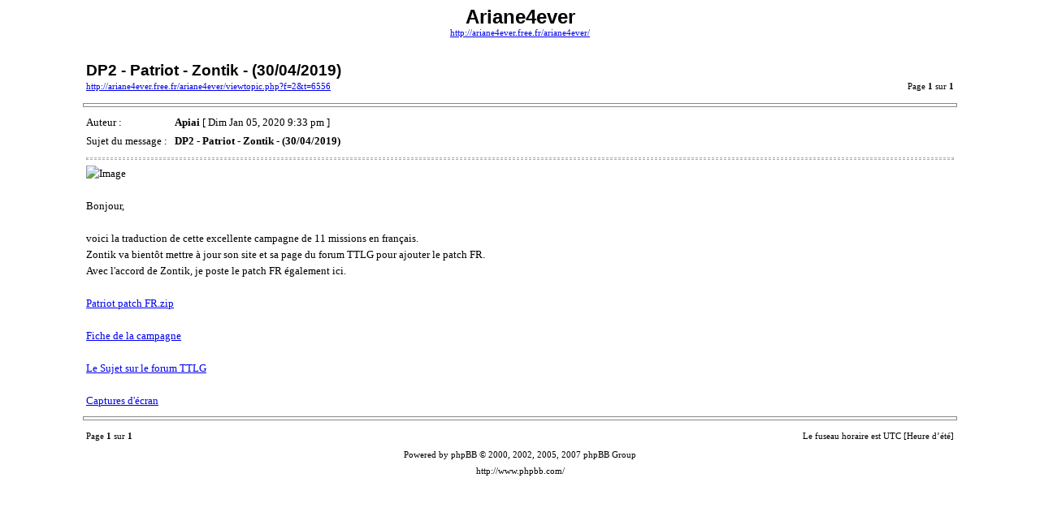

--- FILE ---
content_type: text/html; charset=UTF-8
request_url: http://ariane4ever.free.fr/ariane4ever/viewtopic.php?f=2&t=6556&sid=6cfe75868dd5f88de41628a94f31aa69&view=print
body_size: 3980
content:
<!DOCTYPE HTML PUBLIC "-//W3C//DTD HTML 4.01 Transitional//EN">
<html dir="ltr" lang="fr">
<head>
<meta http-equiv="Content-Type" content="text/html; charset=UTF-8">
<meta http-equiv="Content-Style-Type" content="text/css">
<meta http-equiv="Content-Language" content="fr">
<title>Ariane4ever :: Consulter le sujet - DP2 - Patriot - Zontik - (30/04/2019)</title>

<style type="text/css">
<!--

body {
	font-family: Verdana,serif;
	font-size: 10pt;
}

img {
	border: 0;
}

td {
	font-family: Verdana,serif;
	font-size: 10pt;
	line-height: 150%;
}

.code,
.quote {
	font-size: smaller;
	border: black solid 1px;
}

.forum {
	font-family: Arial,Helvetica,sans-serif;
	font-weight: bold;
	font-size: 18pt;
}

.topic {
	font-family: Arial,Helvetica,sans-serif;
	font-size: 14pt;
	font-weight: bold;
}

.gensmall {
	font-size: 8pt;
}

hr {
	color: #888;
	height: 3px;
	border-style: solid;
}

hr.sep {
	color: #aaa;
	height: 1px;
	border-style: dashed;
}
//-->
</style>

</head>
<body>

<table width="85%" cellspacing="3" cellpadding="0" border="0" align="center">
<tr>
	<td colspan="2" align="center"><span class="Forum">Ariane4ever</span><br /><span class="gensmall"><a href="http://ariane4ever.free.fr/ariane4ever/">http://ariane4ever.free.fr/ariane4ever/</a></span></td>
</tr>
<tr>
	<td colspan="2"><br /></td>
</tr>
<tr>
	<td><span class="topic">DP2 - Patriot - Zontik - (30/04/2019)</span><br /><span class="gensmall"><a href="http://ariane4ever.free.fr/ariane4ever/viewtopic.php?f=2&amp;t=6556">http://ariane4ever.free.fr/ariane4ever/viewtopic.php?f=2&amp;t=6556</a></span></td>
	<td align="right" valign="bottom"><span class="gensmall">Page <strong>1</strong> sur <strong>1</strong></span></td>
</tr>
</table>



	<hr width="85%" />

	<table width="85%" cellspacing="3" cellpadding="0" border="0" align="center">
	<tr>
		<td width="10%" nowrap="nowrap">Auteur :&nbsp;</td>
		<td><b>Apiai</b> [ Dim Jan 05, 2020 9:33 pm ]</td>
	</tr>
	<tr>
		<td width="10%" nowrap="nowrap">Sujet du message :&nbsp;</td>
		<td><b>DP2 - Patriot - Zontik - (30/04/2019)</b></td>
	</tr>
	<tr>
		<td colspan="2"><hr class="sep" /><img src="http://ladyjo1.free.fr/thief/IMG/jpg/4004-Pano.jpg" alt="Image" /><br /><br />Bonjour,<br /><br />voici la traduction de cette excellente campagne de 11 missions en français. <br />Zontik va bientôt mettre à jour son site et sa page du forum TTLG pour ajouter le patch FR.<br />Avec l'accord de Zontik, je poste le patch FR également ici.<br /><br /><a href="https://drive.google.com/open?id=1yrZGSlVMNpL6nm-zL2UFFqQ8cN-W6NF9" class="postlink">Patriot patch FR.zip</a><br /><br /><a href="http://ladyjo1.free.fr/thief/spip.php?article2681" class="postlink">Fiche de la campagne</a><br /><br /><a href="https://www.ttlg.com/forums/showthread.php?t=149751" class="postlink">Le Sujet sur le forum TTLG</a><br /><br /><a href="https://darkfate.org/view/details/files/fan-missions/thief2/patriot/screenshots" class="postlink">Captures d'écran</a>

		

		</td>
	</tr>
	</table>


<hr width="85%" />
<!--
	We request you retain the full copyright notice below including the link to www.phpbb.com.
	This not only gives respect to the large amount of time given freely by the developers
	but also helps build interest, traffic and use of phpBB3. If you (honestly) cannot retain
	the full copyright we ask you at least leave in place the "Powered by phpBB" line. If you
	refuse to include even this then support on our forums may be affected.

	The phpBB Group : 2006
// -->

<table width="85%" cellspacing="3" cellpadding="0" border="0" align="center">
<tr>
	<td><span class="gensmall">Page <strong>1</strong> sur <strong>1</strong></span></td>
	<td align="right"><span class="gensmall">Le fuseau horaire est UTC [Heure d’été]</span></td>
</tr>
<tr>
	<td colspan="2" align="center"><span class="gensmall">Powered by phpBB &copy; 2000, 2002, 2005, 2007 phpBB Group<br />http://www.phpbb.com/</span></td>
</tr>
</table>

</body>
</html>